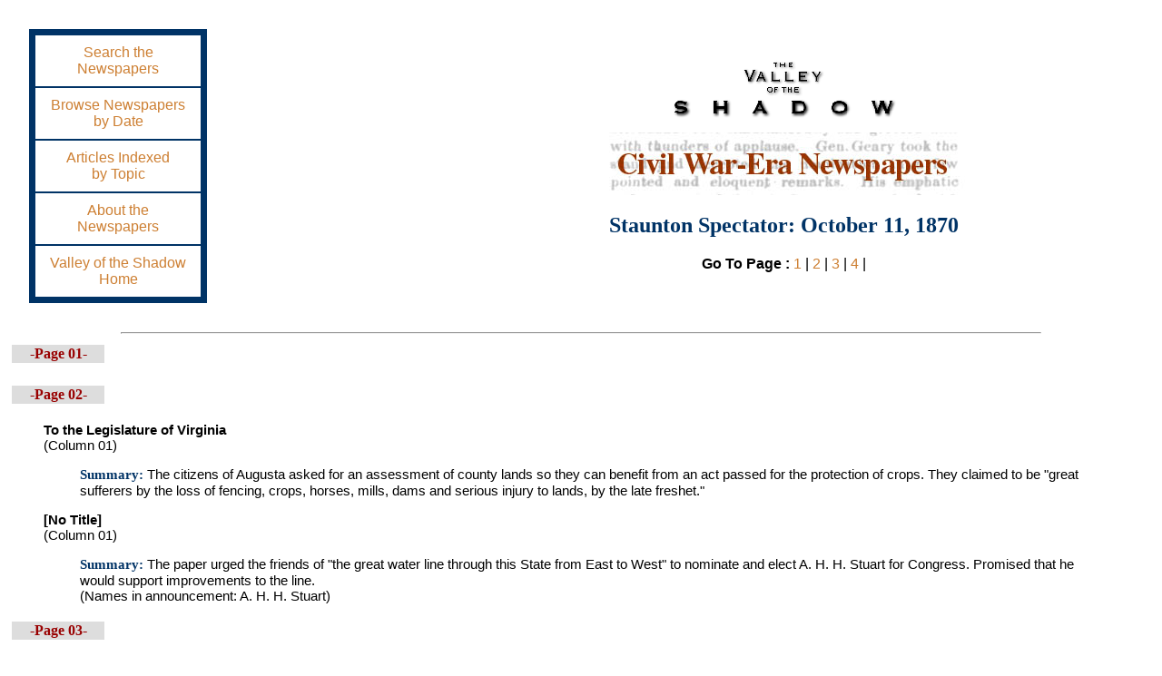

--- FILE ---
content_type: text/html; charset=utf-8
request_url: https://valleyshadow.lib.virginia.edu/news/ss1870/va.au.ss.1870.10.11.xml
body_size: 6731
content:
<html>
<head>
<meta http-equiv="Content-Type" content="text/html; charset=UTF-8">
<style>
            .title {color: #990000; font-family: times, serif} 
            .section-head {color: #003366; font-family: times, serif; font-weight: bold}
            .p5 {left-margin: 5em}
        </style>
<title>Valley of the Shadow: Civil War-Era Newspapers</title>
<link type="text/css" rel="stylesheet" href="/VoS/css/valleyshadow.css">
<link rel="icon" type="image/png" href="/VoS/images/favicon.ico">
</head>
<body bgcolor="#ffffff" link="#cd7f32" vlink="#00009c" text="#000000">
<table width="100%" cellpadding="20"><tr>
<td align="left" valign="top"><table cellpadding="5" width="200"><tr><td bgcolor="#003366"><center><table width="100%" cellpadding="10">
<tr><td bgcolor="#ffffff" align="center"><a href="/newspapers">Search the<br>Newspapers</a></td></tr>
<tr><td bgcolor="#ffffff" align="center"><a href="/VoS/newspapers/opening.html">Browse
                                                    Newspapers<br>by Date</a></td></tr>
<tr><td bgcolor="#ffffff" align="center"><a href="/VoS/newspapers/topics.html">Articles
                                                    Indexed<br>by Topic</a></td></tr>
<tr><td bgcolor="#ffffff" align="center"><a href="/VoS/newspapers/about.html">About the<br>Newspapers</a></td></tr>
<tr><td bgcolor="#ffffff" align="center"><a href="/VoS/choosepart.html">Valley of the Shadow<br>Home</a></td></tr>
</table></center></td></tr></table></td>
<td align="left">
<center>
<p><img src="/VoS/images/images/vtitle4.gif"></p>
<img src="/VoS/newspapers/newspaper_head.jpg">
</center>
<center>
<h2 class="section-head">Staunton Spectator: October 11, 1870</h2>
<b>Go To Page : </b><a href="#01">1</a> | <a href="#02">2</a> | <a href="#03">3</a> | <a href="#04">4</a> | </center>
</td>
</tr></table>
<hr width="80%">
<a name="01"></a><table cellspacing="5"><tr bgcolor="#dddddd"><td width="100" align="center"><p class="title"><b>-Page 01-</b></p></td></tr></table>
<blockquote></blockquote>
<a name="02"></a><table cellspacing="5"><tr bgcolor="#dddddd"><td width="100" align="center"><p class="title"><b>-Page 02-</b></p></td></tr></table>
<blockquote>
<b>To the Legislature of Virginia</b><br> (Column 01)<blockquote>
<font class="section-head">Summary: </font>The citizens of Augusta asked for an assessment of county lands so they can
                    benefit from an act passed for the protection of crops. They claimed to be
                    "great sufferers by the loss of fencing, crops, horses, mills, dams and serious
                    injury to lands, by the late freshet."<br>
</blockquote>
<b>[No Title]</b><br> (Column 01)<blockquote>
<font class="section-head">Summary: </font>The paper urged the friends of "the great water line through this State
                    from East to West" to nominate and elect A. H. H. Stuart for Congress. Promised
                    that he would support improvements to the line.<br>(Names in announcement:  A. H. H. Stuart)</blockquote>
</blockquote>
<a name="03"></a><table cellspacing="5"><tr bgcolor="#dddddd"><td width="100" align="center"><p class="title"><b>-Page 03-</b></p></td></tr></table>
<blockquote>
<b>[No Title]</b><br> (Column 01)<blockquote>
<font class="section-head">Summary: </font>The ladies of the Episcopal Church will be running refreshment tables at
                    the Fair Grounds during the county fair.<br>
</blockquote>
<b>Board of Health</b><br> (Column 01)<blockquote>
<font class="section-head">Summary: </font>The Staunton City Council appointed Dr. A. M. Fauntleroy, Dr. B. M.
                    Atkinson, and Mr. P. B. Hoge to serve on the Board of Health.<br>(Names in announcement: Dr. A. M. Fauntleroy, Dr. B. M. Atkinson,  P. B. Hoge)</blockquote>
<b>Marshals for the Tournament</b><br> (Column 01)<blockquote>
<font class="section-head">Summary: </font>The tournament marshals asked potential knights to enroll in Staunton.
                    Capt. Lewis Harman will serve as Chief Marshal, assisted by Col. J. D. Lilley,
                    Charles W. S. Turner, and J. H. Opie.<br>(Names in announcement: Capt. Lewis Harman, Col. J. D. Lilley,  Charles W. S. Turner,  J. H. Opie)</blockquote>
<b>[No Title]</b><br> (Column 01)<blockquote>
<font class="section-head">Summary: </font>Mrs. Evaline Bear, living on South River near Waynesboro, lost heavily in
                    the recent freshet. Her fencing, orchard, stable, garden and saw mill were
                    destroyed.<br>(Names in announcement:  Evaline Bear)</blockquote>
<b>[No Title]</b><br> (Column 01)<blockquote>
<font class="section-head">Summary: </font>Governor Walker recently appointed a number of men to various positions.
                    Directors of the Western Lunatic Asylum: Robert W. Burke, N. B. Hill, P. Byron
                    Hoge, Robert G. Bickle, William H. Peyton, David C. McGuffin, John B. Evans,
                    James Blackley, Jacob Baylor, and Samuel C. Harper. Visitors to the Deaf, Dumb
                    and Blind Institution: Joseph A. Waddell, Alex B. Cochran, William J. Nelson, J.
                    B. Dorman, J. H. Wartman, Charles S. Roller, and C. G. Merritt.<br>(Names in announcement:  Robert W. Burke,  N. B. Hill,  P. Byron Hoge,  Robert G. Bickle,  William H. Peyton,  David C. McGuffin,  John B. Evans,  James Blackley,  Jacob Baylor,  Samuel C. Harper,  Joseph A. Waddell,  Alex B. Cochran,  William J. Nelson,  J. B. Dorman,  J. H. Wartman,  Charles S. Roller,  C. G. Merritt)</blockquote>
<b>The Railroads and the Fair</b><br> (Column 01)<blockquote>
<font class="section-head">Summary: </font>The railroad will be fully open for travel and freight on the 15th. A
                    special train will run from Charlottesville to Staunton daily during the fair.<br>
</blockquote>
<b>Sports at the Fair</b><br> (Column 01)<blockquote>
<font class="section-head">Summary: </font>The fair, though primarily an exhibition of industry and agriculture, will
                    also include "innocent and healthful amusements and sports." The most popular
                    amusements included a balloon ascension, a dance, and a dress tournament.<br>
</blockquote>
<b>Married</b><br> (Column 03)<blockquote>
<font class="section-head">Summary: </font>James L. McCutchen and Miss Rachel A. Buchanan, both of Augusta, were
                    married on September 27th by the Rev. H. Gilmore.<br>(Names in announcement:  James L. McCutchen,  Rachel A. Buchanan, Rev. H. Gilmore)</blockquote>
</blockquote>
<a name="04"></a><table cellspacing="5"><tr bgcolor="#dddddd"><td width="100" align="center"><p class="title"><b>-Page 04-</b></p></td></tr></table>
<blockquote></blockquote>
</body>
</html>
